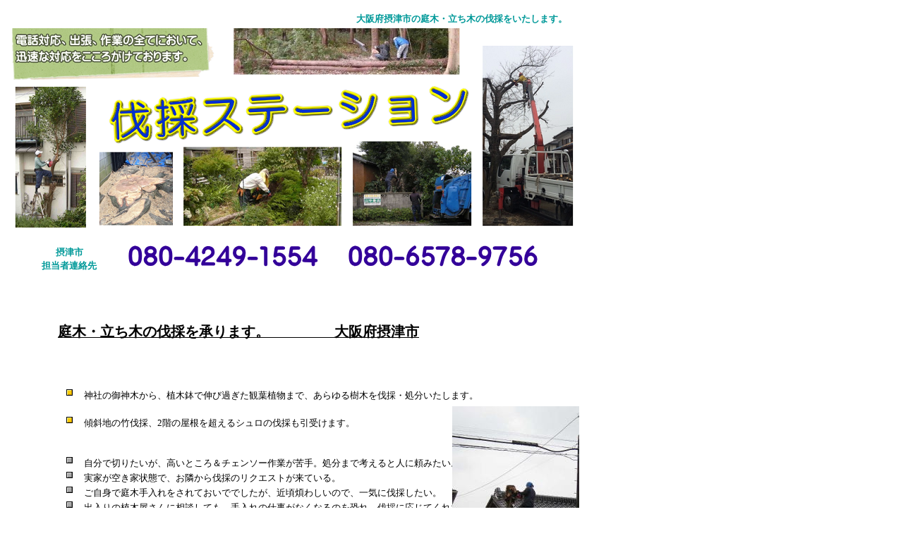

--- FILE ---
content_type: text/html
request_url: http://london.rafaella.biz/o1/settsu.html
body_size: 6501
content:
<!DOCTYPE html>
<html lang="ja">
<head>
<meta charset="UTF-8">
<meta name="justsystems:HPB-Input-Mode" content="mode/flm; pagewidth=850; pageheight=4500">
<meta name="GENERATOR" content="JustSystems Homepage Builder Version 21.0.5.0 for Windows">
<meta name="description" content="大阪府摂津市の庭木・立ち木の伐採を承ります。　当日・即日の作業もご相談ください。">
<meta name="Keywords" content="大阪府 摂津市 伐採 庭木 植木 立ち木 立木 生垣 草刈り 枝落し 枝下し 刈込み 処分 物置 解体 ウッドデッキ プレハブ カーポート 植木屋 倒木">
<title>大阪府摂津市の庭木・立ち木の伐採をいたします。 / 伐採ステーション</title>
<link rel="stylesheet" type="text/css" href="table.css" id="HPB_TABLE_CSS_ID_">
</head>
<body link="#000099" alink="#008040">
<div style="width : 700px;top : 533px;left : 90px;
	position : absolute;
	z-index : 1;
	height : 637px;
	visibility : visible;
" id="Layer1">
  <p><font size="-1"><img width="16" height="16" src="http://maeda.takanoen.net/wp-content/uploads/hpb-media/img_o011.gif" border="0">　神社の御神木から、植木鉢で伸び過ぎた観葉植物まで、あらゆる樹木を伐採・処分いたします。<br>
  <br>
  <img width="16" height="16" src="http://maeda.takanoen.net/wp-content/uploads/hpb-media/img_o011.gif" border="0">　傾斜地の竹伐採、2階の屋根を超えるシュロの伐採も引受けます。<br>
  <br>
  <br>
  <img width="16" height="16" src="img_o007.gif" border="0">　自分で切りたいが、高いところ＆チェンソー作業が苦手。処分まで考えると人に頼みたい。<br>
  <img width="16" height="16" src="img_o007.gif" border="0">　実家が空き家状態で、お隣から伐採のリクエストが来ている。<br>
  <img width="16" height="16" src="img_o007.gif" border="0">　ご自身で庭木手入れをされておいででしたが、近頃煩わしいので、一気に伐採したい。<br>
  <img width="16" height="16" src="img_o007.gif" border="0">　出入りの植木屋さんに相談しても、手入れの仕事がなくなるのを恐れ、伐採に応じてくれない。<br>
  <img width="16" height="16" src="img_o007.gif" border="0">　転勤から戻ったら、思いがけない高さまで、立木が伸びていた。<br>
  <img width="16" height="16" src="img_o007.gif" border="0">　家が眺めの良いロケーションにも拘らず、立木が邪魔で眺望が悪い。<br>
  <img width="16" height="16" src="img_o007.gif" border="0">　家屋解体前に、生い茂った庭木から伐採してみたい。<br>
  <img width="16" height="16" src="img_o007.gif" border="0">　中古の庭付き住宅を購入したが、前所有者の樹木を一掃したい。<br>
  <img width="16" height="16" src="img_o007.gif" border="0">　秋に枯れ葉が舞うので、それまでに至急伐採したい。<br>
  <img width="16" height="16" src="img_o007.gif" border="0">　落葉樹、枝だけの冬のうちに伐採してしまいたい。<br>
  <img width="16" height="16" src="img_o007.gif" border="0">　立木の下が通勤路で交通量が多いので、比較的トラブらない日曜日朝に伐採をして欲しい。<br>
  <img width="16" height="16" src="img_o007.gif" border="0">　家回りの小規模解体作業を受注した便利屋だが、庭木の伐採作業だけは自分でやりたくない。<br>
  <br>
  　　　　　　　　　　　　　　これらのケースでは、きっとお役に立てるものと思います。<br>
  <br>
  <br>
  <img width="16" height="16" src="http://maeda.takanoen.net/wp-content/uploads/hpb-media/img_o011.gif" border="0">　片手用のチェンソーから、太い幹用の刃渡りの長いチェンソー、静かな電動チェンソーまで用意いたしております。<br>
  <br>
  <img width="16" height="16" src="http://maeda.takanoen.net/wp-content/uploads/hpb-media/img_o011.gif" border="0">　営業移動用の軽トラックには、小さめのチェンソーを車載しています。なかには、地下足袋を常備している者もおります。<br>
  <br>
  <img width="16" height="16" src="http://maeda.takanoen.net/wp-content/uploads/hpb-media/img_o011.gif" border="0">　7メートルまで伸びる梯子は所有しています。 届かない場合には、高所作業車導入も致します。<br>
  <br>
  <img width="16" height="16" src="http://maeda.takanoen.net/wp-content/uploads/hpb-media/img_o011.gif" border="0">　ユニック車(吊上げ機付き車両)、パッカー車(圧縮収集車)を手配します。<br>
  <br>
  <img width="16" height="16" src="http://maeda.takanoen.net/wp-content/uploads/hpb-media/img_o011.gif" border="0">　庭木の伐採に加え、プラス家回りの作業も一括して対応致します。<br>
  <br>
  　　　　　　<img width="16" height="16" src="http://maeda.takanoen.net/wp-content/uploads/hpb-media/img_o008.gif" border="0">　物置・プレハブ・飼育小屋の解体・撤去<br>
  　　　　　　<img width="16" height="16" src="http://maeda.takanoen.net/wp-content/uploads/hpb-media/img_o008.gif" border="0">　ウッドデッキ、カーポート、境界フェンスの解体・撤去</font><br>
  <font size="-1"> 　　　　　　<img width="16" height="16" src="http://maeda.takanoen.net/wp-content/uploads/hpb-media/img_o008.gif" border="0">　コンクリート・土間・ブロック塀の斫り・撤去<br>
  　　　　　　<img width="16" height="16" src="http://maeda.takanoen.net/wp-content/uploads/hpb-media/img_o008.gif" border="0">　屋根上太陽ソーラーパネルの撤去</font><br>
  <font size="-1">　　　　　　<img width="16" height="16" src="http://maeda.takanoen.net/wp-content/uploads/hpb-media/img_o008.gif" border="0">　屋内外ご不用品の回収・処分</font></p>
</div>
<div style="top : 3224px;left : 399px;
	position : absolute;
	z-index : 51;
" id="Layer52"><font SIZE="-1"><a href="hirakata.html">枚方市</a></font></div>
<div style="top : 3238px;left : 490px;
	position : absolute;
	z-index : 84;
" id="Layer88"><font SIZE="-1"><a href="../k1/kyotanabe.html">京田辺市</a></font></div>
<div style="top : 3242px;left : 560px;
	position : absolute;
	z-index : 91;
" id="Layer95"><font SIZE="-1"><a href="../k2/ide.html">井手町</a></font></div>
<div style="top : 3248px;left : 663px;
	position : absolute;
	z-index : 94;
" id="Layer98"><font SIZE="-1"><a href="../k2/wazuka.html">和束町</a></font></div>
<div style="width : 313px;top : -19px;left : 505px;
	position : absolute;
	z-index : 10;
	height : 52px;
" id="Layer14">
  <h1><font SIZE="-1" COLOR="#009999">大阪府摂津市の庭木・立ち木の伐採をいたします。</font></h1>
</div>
<div style="top : 1098px;left : 567px;
	position : absolute;
	z-index : 23;
	visibility : visible;
" id="Layer21"><img src="291.jpg" width="205" height="169" border="0" alt="伐採ステーション"></div>
<div style="width : 544px;top : 2384px;left : 90px;
	position : absolute;
	z-index : 4;
	visibility : visible;
	height : 336px;
" id="Layer5">
  <p><font size="-1">1.　ご連絡ください。<br>
  　　　　土日祝日も営業しております。　　<br>
  　　　　メールでのお問い合わせには、画像を添えていただければありがたいです。<br>
  　　　　出張のご希望の日時を調整させていただきます。<br>
  　　　　当日の出張も可能な場合があります。<br>
  <br>
  <br>
  2.　出張と作業。　<br>
  　　　　営業収益上、「即決＆その場で最低限の作業」を条件にさせていただく場合もございます。<br>
  　　　　規模の大きな作業の場合には、ご都合を伺い、別途作業日時を設定いたします。<br>
  　　　　作業当日、ボリュームの増減がある場合は、再計算し最終見積りをご提示します。<br>
  <br>
  <br>
  3.　会計<br>
  　　　　現金にて精算願います。<br>
  <br>
  <br>
  4.　処分＆リサイクル。<br>
  　　　　原料として再利用可能なものは、専門業者に引渡し、有効に活用されていきます。<br>
  </font></p>
</div>
<div style="top : 40px;left : 17px;
	position : absolute;
	z-index : 16;
	visibility : visible;
" id="Layer13"><img src="mainimg_natural-4.png" width="800" height="285" border="0" alt="庭木の伐採の「伐採ステーション」"></div>
<div style="top : 344px;left : 492px;
	position : absolute;
	z-index : 99;
	visibility : visible;
" id="Layer17"><img src="logo1111111111.gif" width="272" height="39" border="0" alt="080-6578-9756"></div>
<div style="top : 2935px;left : 75px;
	position : absolute;
	z-index : 28;
	visibility : visible;
" id="Layer11"><img src="12.png" width="692" height="780" border="0" alt="庭木伐採　出張　エリア"></div>
<div style="top : 2943px;left : 130px;
	position : absolute;
	z-index : 30;
	visibility : visible;
" id="Layer23"><img src="1821.jpg" width="140" height="64" border="0" alt="伐採　草刈り"></div>
<div style="top : 2926px;left : 379px;
	position : absolute;
	z-index : 76;
" id="Layer79"><a href="../k1/kyoto.html"><img src="button321.gif" width="66" height="26" border="0" alt="京都市"></a></div>
<div style="top : 2974px;left : 475px;
	position : absolute;
	z-index : 77;
" id="Layer80"><font SIZE="-1"><a href="../kw/nakagyo.html">中京区</a></font></div>
<div style="top : 2949px;left : 476px;
	position : absolute;
	z-index : 78;
" id="Layer81"><font SIZE="-1"><a href="../kw/kamigyo.html">上京区</a></font></div>
<div style="top : 2999px;left : 518px;
	position : absolute;
	z-index : 79;
" id="Layer82"><font SIZE="-1"><a href="../kw/higasiyama.html">東山区</a></font></div>
<div style="top : 3003px;left : 465px;
	position : absolute;
	z-index : 81;
" id="Layer84"><font SIZE="-1"><a href="../kw/shimogyo.html">下京区</a></font></div>
<div style="top : 3010px;left : 385px;
	position : absolute;
	z-index : 83;
" id="Layer87"><font SIZE="-1"><a href="../kw/nisikyo.html">西京区</a></font></div>
<div style="top : 344px;left : 180px;
	position : absolute;
	z-index : 26;
	visibility : visible;
" id="Layer15"><a href="tel:08042491554"><img src="logo11112111111.gif" width="273" height="39" border="0" alt="080-4249-1554"></a></div>
<div style="top : 3034px;left : 463px;
	position : absolute;
	z-index : 82;
" id="Layer86"><font SIZE="-1"><a href="../kw/minami.html">南区</a></font></div>
<div style="top : 362px;left : 526px;
	position : absolute;
	z-index : 27;
" id="Layer16"></div>
<div style="top : 3067px;left : 491px;
	position : absolute;
	z-index : 80;
" id="Layer83"><font SIZE="-1"><a href="../kw/fushimi.html">伏見区</a></font></div>
<div style="top : 3085px;left : 396px;
	position : absolute;
	z-index : 85;
" id="Layer89"><font SIZE="-1"><a href="../k1/nagaokakyo.html">長岡京市</a></font></div>
<div style="top : 3124px;left : 541px;
	position : absolute;
	z-index : 86;
" id="Layer90"><font SIZE="-1"><a href="../k1/uji.html">宇治市</a></font></div>
<div style="top : 3055px;left : 425px;
	position : absolute;
	z-index : 87;
" id="Layer91"><font SIZE="-1"><a href="../k1/muko.html">向日市</a></font></div>
<div style="top : 3112px;left : 404px;
	position : absolute;
	z-index : 95;
" id="Layer99"><font SIZE="-1"><a href="../k2/oyamazaki.html">大山崎町</a></font></div>
<div style="top : 3094px;left : 193px;
	position : absolute;
	z-index : 98;
" id="Layer102"><font SIZE="-1"><a href="../o2/toyono.html">豊能町</a></font></div>
<div style="width : 414px;top : 3882px;left : 214px;
	position : absolute;
	z-index : 2;
	height : 33px;
" id="Layer2">
  <p align="center"><font SIZE="-1">Copyright©　伐採ステーション 　All rights reserved. /　大阪府摂津市</font>
  <br>
  </p>
</div>
<div style="width : 213px;top : 3832px;left : 16px;
	position : absolute;
	z-index : 12;
	height : 88px;
" id="Layer30">
  <p><font SIZE="-1"><a href="../index.html">当伐採サイト Index.へ</a><br>
  <br>
  <a href="settsu.html">摂津市 Topへ</a><br>
  </font></p>
</div>
<div style="top : 3770px;left : 425px;
	position : absolute;
	z-index : 13;
	visibility : visible;
" id="Layer45"><a href="mailto:kansai@wp23.net?Subject=%92%6E%88%E6%20or%20%8D%C5%8A%F1%89%77%20%2D%2D%2D%20"><img src="b.jpg" width="105" height="60" border="0" alt="立ち木伐採　メール起動します。"></a></div>
<div style="top : 3770px;left : 287px;
	position : absolute;
	z-index : 14;
	visibility : visible;
" id="Layer46"><A href="http://used23.com/phpformmail6/" target="_blank"><img src="bn.jpg" width="105" height="60" border="0" alt="庭木 お問い合わせ"></A></div>
<div style="top : 3805px;left : 17px;
	position : absolute;
	z-index : 15;
	visibility : visible;
" id="Layer85"><a href="../us.html"><img src="button11.gif" width="114" height="27" border="0" alt="サイト運営者"></a></div>
<div style="width : 184px;top : 3780px;left : 567px;
	position : absolute;
	z-index : 25;
	height : 64px;
" id="Layer25">
  <p><font SIZE="-2">可能であれば、お電話番号の<br>
  ご記載をお願いします。</font></p>
</div>
<div style="top : 2173px;left : 221px;
	position : absolute;
	z-index : 24;
" id="Layer24"><img src="logo1121.gif" width="283" height="37" border="0" alt="ご連絡、お待ちしております。"></div>
<div style="top : 1876px;left : 602px;
	position : absolute;
	z-index : 21;
	visibility : visible;
" id="Layer12"><img src="qq.jpg" width="200" height="266" border="0" alt="除草作業　草刈り"></div>
<div style="top : 2682px;left : 681px;
	position : absolute;
	z-index : 18;
	visibility : visible;
" id="Layer28"><img src="c1.gif" width="88" height="31" border="0" alt="伐採ステーション 庭木 立木"></div>
<div style="top : 2405px;left : 622px;
	position : absolute;
	z-index : 22;
	visibility : visible;
" id="Layer20"><img src="3501.jpg" width="180" height="180" border="0" alt="庭木伐採"></div>
<div style="top : 2298px;left : 82px;
	position : absolute;
	z-index : 8;
	width : 635px;
	height : 63px;
	visibility : visible;
" id="Layer9">
  <h2><u><tt>庭木伐採ご注文の流れ　　　　　　　大阪府摂津市</tt></u></h2>
</div>
<div style="top : 1335px;left : 82px;
	position : absolute;
	z-index : 6;
	visibility : visible;
" id="Layer7">
  <h2><u><tt>立木の一部枝落しも承ります。　　　　大阪府摂津市</tt></u></h2>
</div>
<div style="top : 1427px;left : 90px;
	position : absolute;
	z-index : 19;
	visibility : visible;
" id="Layer6">
  <p><font size="-1"><img width="16" height="16" src="http://maeda.takanoen.net/wp-content/uploads/hpb-media/img_o012.gif" border="0">　毎年手を入れるわけではないが、数年に一度は庭木のボリュームを半分ほどにしたい。<br>
  <br>
  <img width="16" height="16" src="http://maeda.takanoen.net/wp-content/uploads/hpb-media/img_o012.gif" border="0">　隣地への立ち木越境枝をカットしたい。<br>
  <br>
  <img width="16" height="16" src="http://maeda.takanoen.net/wp-content/uploads/hpb-media/img_o012.gif" border="0">　5年はトラブル回避できるように枝おろししたい。<br>
  <br>
  <img width="16" height="16" src="http://maeda.takanoen.net/wp-content/uploads/hpb-media/img_o012.gif" border="0">　屋根や電線を超えた立木の枝を除去したい。<br>
  <br>
  <img width="16" height="16" src="http://maeda.takanoen.net/wp-content/uploads/hpb-media/img_o012.gif" border="0">　生垣の刈込みを頼みたい。<br>
  </font><br>
  <br>
  <font size="-1">　　　　　　　　これらのケースでは、きっとお役に立てるものと思います。</font><br>
  </p>
</div>
<div style="top : 1394px;left : 613px;
	position : absolute;
	z-index : 20;
	visibility : visible;
" id="Layer19"><img src="d1.jpg" width="200" height="320" border="0" alt="庭木の枝落し"></div>
<div style="top : 576px;left : 641px;
	position : absolute;
	z-index : 17;
	visibility : visible;
" id="Layer111"><img src="2221.jpg" width="180" border="0" alt="立木　伐採" height="310"></div>
<div style="top : 3552px;left : 633px;
	position : absolute;
	z-index : 29;
	visibility : visible;
" id="Layer22"><img src="881.png" width="130" height="76" border="0" alt="枝落し　伐採　立ち木"></div>
<div style="top : 3585px;left : 189px;
  position : absolute;
  z-index : 31;
  visibility : visible;
" id="Layer75"><a href="sakai.html"><img src="button11111111.gif" width="47" height="26" border="0" alt="堺市"></a></div>
<div style="top : 3425px;left : 177px;
  position : absolute;
  z-index : 32;
  visibility : visible;
" id="Layer74"><a href="../index.html"><img src="button2111.gif" width="66" height="26" border="0" alt="大阪市"></a></div>
<div style="top : 3290px;left : 219px;
	position : absolute;
	z-index : 33;
" id="Layer36"><font SIZE="-1"><a href="suita.html">吹田市</a></font></div>
<div style="top : 3326px;left : 287px;
	position : absolute;
	z-index : 34;
" id="Layer26"><font SIZE="-1"><a href="moriguchi.html">守口市</a></font></div>
<div style="top : 3343px;left : 389px;
	position : absolute;
	z-index : 35;
" id="Layer33"><font SIZE="-1"><a href="shijonawate.html">四条畷市</a></font></div>
<div style="top : 3646px;left : 303px;
	position : absolute;
	z-index : 36;
" id="Layer34"><font SIZE="-1"><a href="tondabayashi.html">富田林市</a></font></div>
<div style="top : 3600px;left : 318px;
	position : absolute;
	z-index : 37;
" id="Layer35"><font SIZE="-1"><a href="habikino.html">羽曳野市</a></font></div>
<div style="top : 3668px;left : 251px;
	position : absolute;
	z-index : 38;
" id="Layer37"><font SIZE="-1"><a href="osakasayama.html">大阪狭山市</a></font></div>
<div style="top : 3560px;left : 304px;
	position : absolute;
	z-index : 40;
" id="Layer39"><font SIZE="-1"><a href="fujiidera.html">藤井寺市</a></font></div>
<div style="top : 3497px;left : 328px;
	position : absolute;
	z-index : 41;
" id="Layer40"><font SIZE="-1"><a href="yao.html">八尾市</a></font></div>
<div style="top : 3373px;left : 354px;
	position : absolute;
	z-index : 42;
" id="Layer41"><font SIZE="-1"><a href="daito.html">大東市</a></font></div>
<div style="top : 3347px;left : 310px;
	position : absolute;
	z-index : 43;
" id="Layer42"><font SIZE="-1"><a href="kadoma.html">門真市</a></font></div>
<div style="top : 3547px;left : 360px;
	position : absolute;
	z-index : 44;
" id="Layer43"><font SIZE="-1"><a href="kashiwara.html">柏原市</a></font></div>
<div style="top : 3300px;left : 404px;
	position : absolute;
	z-index : 46;
" id="Layer47"><font SIZE="-1"><a href="katano.html">交野市</a></font></div>
<div style="top : 3425px;left : 327px;
	position : absolute;
	z-index : 47;
" id="Layer48"><font SIZE="-1"><a href="higashiosaka.html">東大阪市</a></font></div>
<div style="top : 3545px;left : 255px;
	position : absolute;
	z-index : 50;
" id="Layer51"><font SIZE="-1"><a href="matsubara.html">松原市</a></font></div>
<div style="top : 3273px;left : 164px;
	position : absolute;
	z-index : 52;
" id="Layer53"><font SIZE="-1"><a href="toyonaka.html">豊中市</a></font></div>
<div style="top : 3290px;left : 277px;
	position : absolute;
	z-index : 53;
" id="Layer54"><font SIZE="-1"><a href="settsu.html">摂津市</a></font></div>
<div style="top : 3298px;left : 335px;
	position : absolute;
	z-index : 54;
" id="Layer55"><font SIZE="-1"><a href="neyagawa.html">寝屋川市</a></font></div>
<div style="top : 3683px;left : 366px;
	position : absolute;
	z-index : 55;
" id="Layer56"><font SIZE="-1"><a href="../o2/kanan.html">河南町</a></font></div>
<div style="top : 3631px;left : 368px;
	position : absolute;
	z-index : 57;
" id="Layer58"><font SIZE="-1"><a href="../o2/taishi.html">太子町</a></font></div>
<div style="top : 3478px;left : 408px;
	position : absolute;
	z-index : 58;
" id="Layer59"><font SIZE="-1"><a href="../n2/heguri.html">平群町</a></font></div>
<div style="top : 3560px;left : 511px;
	position : absolute;
	z-index : 59;
" id="Layer60"><font SIZE="-1"><a href="../n2/miyake.html">三宅町</a></font></div>
<div style="top : 3549px;left : 415px;
	position : absolute;
	z-index : 60;
" id="Layer61"><font SIZE="-1"><a href="../n2/oji.html">王寺町</a></font></div>
<div style="top : 3591px;left : 519px;
	position : absolute;
	z-index : 61;
" id="Layer62"><font SIZE="-1"><a href="../n2/tawaramoto.html">田原本町</a></font></div>
<div style="top : 3594px;left : 472px;
	position : absolute;
	z-index : 62;
" id="Layer63"><font SIZE="-1"><a href="../n2/koryo.html">広陵町</a></font></div>
<div style="top : 3537px;left : 506px;
	position : absolute;
	z-index : 63;
" id="Layer64"><font SIZE="-1"><a href="../n2/kawanishi.html">川西町</a></font></div>
<div style="top : 3545px;left : 463px;
	position : absolute;
	z-index : 64;
" id="Layer65"><font SIZE="-1"><a href="../n2/kawai.html">河合町</a></font></div>
<div style="top : 3515px;left : 401px;
	position : absolute;
	z-index : 65;
" id="Layer66"><font SIZE="-1"><a href="../n2/sango.html">三郷町</a></font></div>
<div style="top : 3506px;left : 457px;
	position : absolute;
	z-index : 66;
" id="Layer67"><font SIZE="-1"><a href="../n2/ikaruga.html">斑鳩町</a></font></div>
<div style="top : 3570px;left : 433px;
	position : absolute;
	z-index : 67;
" id="Layer68"><font SIZE="-1"><a href="../n2/kanmaki.html">上牧町</a></font></div>
<div style="top : 3517px;left : 496px;
	position : absolute;
	z-index : 68;
" id="Layer69"><font SIZE="-1"><a href="../n2/ando.html">安堵町</a></font></div>
<div style="top : 3398px;left : 418px;
	position : absolute;
	z-index : 69;
" id="Layer70"><font SIZE="-1"><a href="../n1/ikoma.html">生駒市</a></font></div>
<div style="top : 3590px;left : 400px;
	position : absolute;
	z-index : 70;
" id="Layer71"><font SIZE="-1"><a href="../n1/kashiba.html">香芝市</a></font></div>
<div style="top : 3405px;left : 501px;
	position : absolute;
	z-index : 71;
" id="Layer72"><font SIZE="-1"><a href="../n1/nara.html">奈良市</a></font></div>
<div style="top : 3637px;left : 458px;
	position : absolute;
	z-index : 72;
" id="Layer73"><font SIZE="-1"><a href="../n1/yamatotakada.html">大和高田市</a></font></div>
<div style="top : 3474px;left : 489px;
	position : absolute;
	z-index : 73;
" id="Layer76"><font SIZE="-1"><a href="../n1/yamatokoriyama.html">大和郡山市</a></font></div>
<div style="top : 3665px;left : 517px;
	position : absolute;
	z-index : 74;
" id="Layer77"><font SIZE="-1"><a href="../n1/kashihara.html">橿原市</a></font></div>
<div style="top : 3665px;left : 426px;
	position : absolute;
	z-index : 75;
" id="Layer78"><font SIZE="-1"><a href="../n1/katsuragi.html">葛城市</a></font></div>
<div style="top : 3325px;left : 579px;
	position : absolute;
	z-index : 89;
" id="Layer93"><font SIZE="-1"><a href="../k1/kizugawa.html">木津川市</a></font></div>
<div style="top : 3309px;left : 699px;
	position : absolute;
	z-index : 93;
" id="Layer97"><font SIZE="-1"><a href="../k2/kasagi.html">笠置町</a></font></div>
<div style="top : 3305px;left : 508px;
	position : absolute;
	z-index : 96;
" id="Layer100"><font SIZE="-1"><a href="../k2/seika.html">精華町</a></font></div>
<div style="top : 2831px;left : 82px;
	position : absolute;
	z-index : 9;
	visibility : visible;
	width : 717px;
	height : 63px;
" id="Layer10">
  <h2><u><tt>庭木伐採の出張エリア　　　</tt><font SIZE="+1"><tt>大阪府摂津市以外にも出張致します。</tt></font></u></h2>
</div>
<div style="width : 667px;top : 1890px;left : 90px;
	position : absolute;
	z-index : 3;
	visibility : visible;
" id="Layer4">
  <p><font size="-1"><img width="16" height="16" src="http://maeda.takanoen.net/wp-content/uploads/hpb-media/img_o009.gif" border="0">　自分で作業したいが、エンジン式刈払機が苦手。処分まで考えると人に頼みたい。<br>
  </font><br>
  <font size="-1"><img width="16" height="16" src="http://maeda.takanoen.net/wp-content/uploads/hpb-media/img_o009.gif" border="0">　小動物が巣を作ってしまったようで、至急、作業してくれる業者を探している。 <br>
  <br>
  <img width="16" height="16" src="http://maeda.takanoen.net/wp-content/uploads/hpb-media/img_o009.gif" border="0">　傾斜地のため、シルバー人材さんが手を出してくれない。</font><br>
  <br>
  <font size="-1"><img width="16" height="16" src="http://maeda.takanoen.net/wp-content/uploads/hpb-media/img_o009.gif" border="0">　範囲が広すぎて、自走式除草車で作業してほしい。</font><br>
  <br>
  <font size="-1"><img width="16" height="16" src="http://maeda.takanoen.net/wp-content/uploads/hpb-media/img_o009.gif" border="0">　篠が繁っていて、ご自身の手作業では大仕事。 </font><br>
  <br>
  <font size="-1"><img width="16" height="16" src="http://maeda.takanoen.net/wp-content/uploads/hpb-media/img_o009.gif" border="0">　測量が目的のため、膝の高さ以下に揃えてほしい。</font><br>
  </p>
</div>
<div style="top : 1796px;left : 82px;
	position : absolute;
	z-index : 7;
	visibility : visible;
" id="Layer8">
  <h2><u><tt>草刈り・除草作業も致します。　　　　大阪府摂津市</tt></u></h2>
</div>
<div style="width : 88px;top : 332px;left : 54px;
	position : absolute;
	z-index : 11;
" id="Layer18">
  <p align="center"><font SIZE="-1" COLOR="#009999"><b>摂津市<br>
  担当者連絡先</b></font></p>
</div>
<div style="width : 691px;top : 436px;left : 82px;
	position : absolute;
	z-index : 5;
	height : 49px;
" id="Layer3">
  <h2><u><tt>庭木・立ち木の伐採を承ります。　　　 　大阪府摂津市</tt></u></h2>
</div>
<div style="top : 3215px;left : 129px;
	position : absolute;
	z-index : 39;
" id="Layer38"><font SIZE="-1"><a href="ikeda.html">池田市</a></font></div>
<div style="top : 3191px;left : 185px;
	position : absolute;
	z-index : 45;
" id="Layer44"><font SIZE="-1"><a href="minoh.html">箕面市</a></font></div>
<div style="top : 3184px;left : 257px;
	position : absolute;
	z-index : 48;
" id="Layer49"><font SIZE="-1"><a href="ibaraki.html">茨木市</a></font></div>
<div style="top : 3168px;left : 329px;
	position : absolute;
	z-index : 49;
" id="Layer50"><font SIZE="-1"><a href="takatsuki.html">高槻市</a></font></div>
<div style="top : 3133px;left : 376px;
	position : absolute;
	z-index : 56;
" id="Layer57"><font SIZE="-1"><a href="../o2/shimamoto.html">島本町</a></font></div>
<div style="top : 3166px;left : 436px;
	position : absolute;
	z-index : 88;
" id="Layer92"><font SIZE="-1"><a href="../k1/yawata.html">八幡市</a></font></div>
<div style="top : 3196px;left : 530px;
	position : absolute;
	z-index : 90;
" id="Layer94"><font SIZE="-1"><a href="../k1/joyo.html">城陽市</a></font></div>
<div style="top : 3184px;left : 617px;
	position : absolute;
	z-index : 92;
" id="Layer96"><font SIZE="-1"><a href="../k2/ujitawara.html">宇治田原町</a></font></div>
<div style="top : 3133px;left : 462px;
	position : absolute;
	z-index : 97;
" id="Layer101"><font SIZE="-1"><a href="../k2/kumiyama.html">久御山町</a></font></div>
</body>
</html>